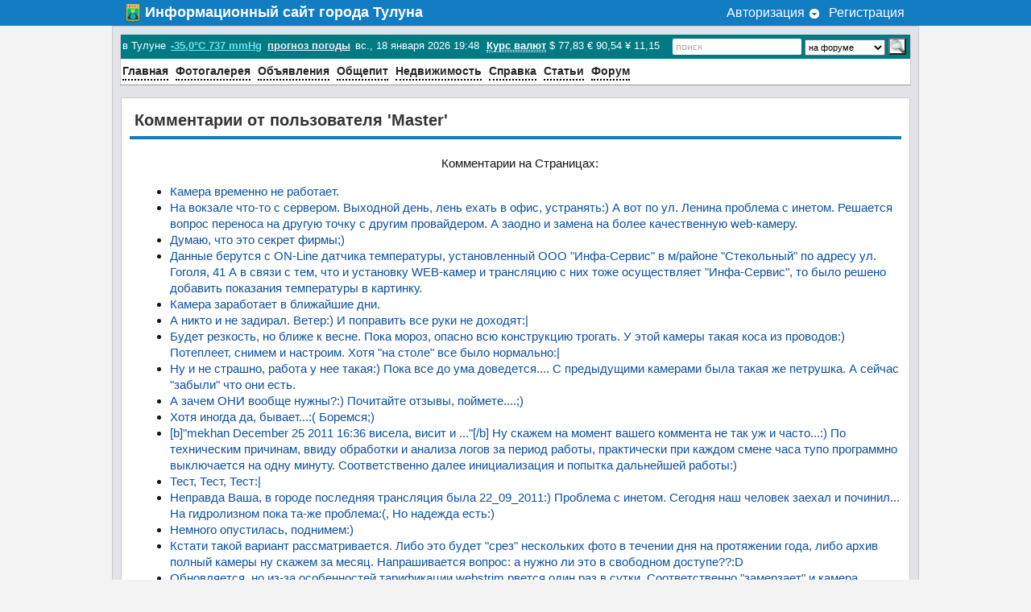

--- FILE ---
content_type: text/html
request_url: https://www.web-tulun.ru/info/search2.php?type=comment&id=383
body_size: 19852
content:
<!DOCTYPE html>
<html>
<head>
<meta http-equiv='Content-Type' content='text/html; charset=windows-1251'>
<meta name='description' content='На &quot;Информационном сайте города Тулуна&quot; вы можете: прочитать свежие новости города, присоединиться к уже существующим или создать свою тему на форуме, просмотреть фотогалерею с фото города, узнать точную текущую температуру в городе, просмотреть чужие или подать собственное бесплатное объявление на любую тематику, покупка, продажа квартир.'>
<meta name='keywords' content='Барахолка Тулун, Барахолка в Тулуне, объявления Тулун, Недвижимость в Тулуне, Тулун погода, Nekey, Тулун, Тулун Недвижимость, Тулунский, tulun, недвижимость Тулуна, недвижимость Тулун, квартиры Тулун, Квартиры в Тулуне, Квартира Тулун,  форум Тулуна, сайт Тулуна, cтраница Тулуна, WEB-камера Тулун, web камера Тулун, камера Тулун, веб камера тулун, вэб камера , новости Тулуна, прогноз погоды Тулун, температура в Тулуне, online температура, фото Тулуна, Тулун фото, Тулун погода, тулунский район, знакомства Тулун, найти человека Тулун, чат тулуна, объявления Тулун, Недвижимость Тулун, Архив погоды Тулун, виртуальный тур, курс валюты,  полезные советы, прачечная Тулун, заправка картриджей,  Автомастерская Тулун, Автозапчасти Тулун, Торговые площади Тулун, аренда Тулун, Ремонт авто, Ремонт офисной техники, Ремонт принтеров, прошивка принтеров Тулун, тулунский сайт, автозапчасти Тулун,   подарки, массажеры, стойки, пружины, сайлентблоки, подогревы тосола, мультиварки, автопроигрыватели, ремкомплекты двигателя, кольца поршневые, вкладыши, автозапчасти из азии, сувенирная лавка, дареный конь,  сувениры Тулун, подарки в Тулуне, видеонаблюдение Тулун, Проигрыватели винила,'>
<title>Информационный сайт города Тулуна - Новости, WEB-камеры, Фотографии, Погода, Объявления, Киноафиша, Недвижимость, Барахолка, Чат.</title>
<meta http-equiv='content-language' content='ru'>
<!--<link rel='stylesheet' href='themes/Valencia/styles.css' type='text/css'>-->
<link rel='stylesheet' href='/css/styles.css?1728350739' type='text/css'>
<link rel='stylesheet' href='photogallery.css' type='text/css'>
<link rel='stylesheet' href='/css/forum_prefixs.css' type='text/css'>
<!--<link rel='stylesheet' type='text/css' href='http://web-tulun.ru/3dtour/panostyle.css'>-->

<script type='text/javascript' src='includes/jscript.js'></script>
<script type='text/javascript' src='includes/md5.js'></script>
</head>
<body text='#000000'>

<div class='up_line bg_main'>
	<div class='m_header bg_main'>
<div class='up_reg_exit_div'>
		<a href='/info/register.php'>Регистрация</a>
		</div>
		<div class='up_p_l_div'>
			<div class='up_p_l_div2'>
				<div style='text-align:right'>
					<a class='up_drop_a' href='login.php' onclick='open_profile2();return false;'>
						Авторизация <span class='pr_open' id='pr_2'>&nbsp;</span>
					</a>
				</div>
				<div id='prof2' class='bg_main' style='display:none'>
				<form name='loginform' method='post' action='search2.php'>
					Логин&nbsp;&nbsp;<input type='text' style='margin-left:2px' name='user_name'><br>
					Пароль <input type='password' name='user_pass'><br>
					<input type='checkbox' id='rem_me_up' name='remember_me' value='y'  title='запомнить' style='vertical-align:middle;'><label for='rem_me_up'>запомнить</label><br>
					<input type='hidden' name='return_url' value='L2luZm8vc2VhcmNoMi5waHA/dHlwZT1jb21tZW50JmFtcDtpZD0zODM='>
					<input type='submit' name='login' value='Войти'>
					</form>
					
					<p align='center'><a href='/info/lostpassword.php' style='font-weight:bold;border-bottom:1px dotted;'>Забыли пароль?</a></p>
				</div>
			</div>
		</div>		<div  class='bg_main up_info_text'>
			<div>
				<img src='/images/tulun_tr.png'  width='20px' style='float:left;margin-top:0px;margin-left:-10px;margin-right:5px' alt='tulun gerb'>Информационный сайт <a title='Информация о городе' href='/info/viewpage.php?page_id=11'>города Тулуна</a>
			</div>
		</div>
	</div>
</div><div class='main_area'>
<!--
<div class='up_area'>
	<div class='up_gerb'>
		<img src='/images/tulun_tr.png'  width="20px" style='float:left;margin-top:0px;margin-left:-10px;margin-right:5px' alt='tulun gerb'>
	</div>
</div>
-->


<div class='up_menu_div'>
	<div class='up_s_div'>
	<form name='searchform' method='post' action='/info/search.php'>
		<input type='text' name='stext' class='s_n_a s_bg' onblur='n_act_se(this)' onfocus='act_se(this)'>
		<select name='stype' class='s_select'>
			<option value='a'>в статьях</option>
			<option value='n'>в новостях</option>
			<option value='f' selected='selected'>на форуме</option>
			<!--<option value='d'>файлы</option>-->
			<option value='w'>в ссылках</option>
			<option value='m'>пользователей</option>
		</select>
		<input type='submit' name='search' value='   ' class='search_button'>
		</form>
	</div>
	<div class='up_info_div'>
		<font>в Тулуне</font>&nbsp;<a id='cool_temp' href='/information/24_Grafiki-temperatury-v-Tulune.html' title='Графики температуры в Тулуне'>-35,0°C&nbsp;737 mmHg</a>		<a href='http://rp5.ru/town.php?id=8308' rel='nofollow' target='_blank' class='up_wheather'>прогноз погоды</a>
		вс., 18 января 2026 19:48
		<span>
			<abbr title='На 17.01.2026
'>Курс валют</abbr>
		</span> $ 77,83
 &#x20AC; 90,54
 &#165; 11,15

	</div>
</div>


<div class='sub_header_links'>
	<div class='header_links'>
		<a href='/info/main.php'>Главная</a>
		<!--<a href='/info/viewpage.php?page_id=34'>WEB-камеры</a>-->
		<a href='/info/photogallery.php'>Фотогалерея</a>
		<!--<a href='/autobus/'>Автобус Тулун-Иркутск</a>-->
		<a href='/info/forum/index.php?cat_id=35#last_ob'>Объявления</a>
		<a href='/food/'>Общепит</a>
		<a href='/info/forum/viewforum.php?forum_id=60'>Недвижимость</a>
		<a href='/information/'>Справка</a>
		<a href='/info/articles.php'>Статьи</a>
		<!--<a href='/afisha/cinema'>Киноафиша</a>-->
		<a href='/info/forum/index.php'>Форум</a>
	</div>
</div>
<div style='display:table;width:100%'>
<div class='main-bg'>
<div class='page_main_block'><div class='p_m_b-header'><h1>Комментарии от пользователя 'Master'</h1></div><div class='p_m_b-body p_m_b-b-a'><center>Комментарии на Страницах:</center><ul><li><a href='viewpage.php?page_id=22'>Камера временно не работает.</a></li><li><a href='viewpage.php?page_id=28'>На вокзале что-то с сервером. Выходной день, лень ехать в офис, устранять:)

А вот по ул. Ленина проблема с инетом.
Решается вопрос переноса на другую точку с другим провайдером.
А заодно и замена на более качественную web-камеру.</a></li><li><a href='viewpage.php?page_id=28'>Думаю, что это секрет фирмы;)</a></li><li><a href='viewpage.php?page_id=28'>Данные берутся с ON-Line датчика температуры, установленный ООО &quot;Инфа-Сервис&quot; в м/районе &quot;Стекольный&quot; по адресу ул. Гоголя, 41

А в связи с тем, что и установку WEB-камер и трансляцию с них  тоже осуществляет &quot;Инфа-Сервис&quot;, то было решено добавить показания температуры в картинку.</a></li><li><a href='viewpage.php?page_id=22'>Камера заработает в ближайшие дни.</a></li><li><a href='viewpage.php?page_id=22'>А никто и не задирал. Ветер:)

И поправить все руки не доходят:|</a></li><li><a href='viewpage.php?page_id=30'>Будет резкость, но ближе к весне.
   Пока мороз, опасно всю конструкцию трогать. У этой камеры такая коса из проводов:)
Потеплеет, снимем и настроим. Хотя &quot;на столе&quot; все было нормально:|</a></li><li><a href='viewpage.php?page_id=30'>Ну и не страшно, работа у нее такая:)
   Пока все до ума доведется.... С предыдущими камерами была такая же петрушка. А сейчас &quot;забыли&quot; что они есть.</a></li><li><a href='viewpage.php?page_id=22'>А зачем ОНИ вообще нужны?:)
  Почитайте отзывы, поймете....;)</a></li><li><a href='viewpage.php?page_id=30'>Хотя иногда да, бывает...:(
   Боремся;)</a></li><li><a href='viewpage.php?page_id=30'>[b]&quot;mekhan  December 25 2011 16:36
 висела, висит и ...&quot;[/b]
Ну скажем на момент вашего коммента не так уж и часто...:)
   По техническим причинам, ввиду обработки и анализа логов за период работы, практически при каждом смене часа тупо программно выключается на одну минуту. Соответственно далее инициализация и попытка дальнейшей работы:)</a></li><li><a href='viewpage.php?page_id=30'>Тест, Тест, Тест:|</a></li><li><a href='viewpage.php?page_id=22'>Неправда Ваша, в городе последняя трансляция была 22_09_2011:)
  Проблема с инетом.
Сегодня наш человек заехал и починил...

На гидролизном пока та-же проблема:(, Но надежда есть:)</a></li><li><a href='viewpage.php?page_id=22'>Немного опустилась, поднимем:)</a></li><li><a href='viewpage.php?page_id=22'>Кстати такой вариант рассматривается.
Либо это будет &quot;срез&quot; нескольких фото в течении дня на протяжении года, либо архив полный камеры ну скажем за месяц.
Напрашивается вопрос: а нужно ли это в свободном доступе??:D</a></li><li><a href='viewpage.php?page_id=22'>Обновляется, но из-за особенностей тарификации webstrim рвется один раз в сутки. Соответственно &quot;замерзает&quot; и камера. Поэтому через определенный промежуток времени происходит ее перезапуск.</a></li><li><a href='viewpage.php?page_id=22'>Да, Камера установлена на здании гостиницы &quot;Ия&quot;;)</a></li><li><a href='viewpage.php?page_id=22'>На следующей неделе....
Все работает автономно, помещение чужое, все в отпусках:(</a></li><li><a href='viewpage.php?page_id=22'>Камера с вэб-интерфейсом.</a></li><li><a href='viewpage.php?page_id=22'>Их там много как грязи, где инет можно быстрый и недорого подключить.
У нас пока дороговато:(</a></li><li><a href='viewpage.php?page_id=22'>Возможность вести запись есть, но не используется. Цели такой не ставилось. Возможно при организации собственого видеосервера в Тулуне этот сервис будет реализован и доступен всем желающим. Включая просмотр архива.</a></li><li><a href='viewpage.php?page_id=22'>Нет, программный zoom ничего не даст.:) только оптический.
  Но пока нет статического IP. Надеюсь эта опция появится в следующей камере по другому адресу...</a></li><li><a href='viewpage.php?page_id=22'>Не думаю, что &quot;зум&quot; , ON-Line видео и многие другие прелести в ближайшее время будут доступны &quot;простым смертным&quot;:)
  Издержки проекта на чужой интернет-линии:( Своего рода подводные камни. Но работа ведется.;)</a></li><li><a href='viewpage.php?page_id=22'>По-поводу нафига камера.... 
  А разве камеры в большинстве городов стоят для показа чего то конкретного? Достаточно, что она показывает НАШ город! И можно посмотреть из далека. А места достойные и люди найдутся:)
  А по-поводу реализации, тут [b]Mihail_k[/b] прав. Вылезло столько подводных камней, какие и где,  даже не представлялось. На сегодняшний день некоторые не позволяют реализовать все возможности камеры. Но процесс идет, скоро надеюсь камера из тестового режима перейдет в нормальный, рабочий.</a></li><li><a href='viewpage.php?page_id=22'>Были еще предложения направить в сторону  мэрии.
Попробовали. Картинка серая, обезличенная, как и само здание мэрии:)
 В понедельик-вторник поправим на ракурс вдоль улицы.</a></li><li><a href='viewpage.php?page_id=22'>Не надо пинать. Говорилось же, что тестовый режим:)
 Проверяется с внешней и внутренней установкой, на разных камерах и в разных режимах. Включая проводное и WI-FI соединение. Опробывается вариант с ИК-подсветкой и без оного. Первый блин всегда комом. Дорогу осилит идущий...;)</a></li><li><a href='viewpage.php?page_id=22'>Не забудь привязать к руке плакатик 1.5 * 1,0м и маши не менее 1 минуты. А то не заметим:)</a></li><li><a href='viewpage.php?page_id=22'>Вечером поправим...</a></li></ul><center>Комментарии в Новостях:</center><ul><li><a href='news.php?readmore=1925'>Да, Осетины будут помнить свою правду о войне, Грузины свою, а остальной мир то, что запало в мозг в первые дни конфликта. Человечество падко на сенсацию, а она закончилась. И соревнования на тему кто дальше плюнет или больше сожрет хавчика большинству обывателей на западе более близка, чем разбор, кто когда-то на кого напал первым. Зрелище кончилось:D</a></li><li><a href='news.php?readmore=1925'>А почему бы и нет? Они слишком много приложили усилий для этого. Информационную войну они точно выиграли. И мнение окружающих уже зафиксировано  в документах и умах. Если сейчас не разгрести все это и не разложить по полочкам (что уже проблематично по причине все той же проигранной информационной войны), история сохранит все в том виде, в котором есть документальное подтвержление. А память народная умрет вместе с поколением, которое помнит и знает правду. 
  Когда-либо историки раскопают старые документы и заявят то, что в них писала пресса мировая в первые дни конфликта.</a></li><li><a href='news.php?readmore=1404'>А куда ж они потом делись? ;)</a></li><li><a href='news.php?readmore=1364'>Свобода слова в действии.....  И заодно чтоб всем было понятно, кому на &quot;руси&quot; что дозволено и кому можно безнаказанно творить все, что заблагорассудится. Ну бог таким и судья, а как видно из событий за последние полгода, иногда божий суд и происходит.</a></li></ul></div></div></div>
</div>
</div><div class='bg_main footer_line'>
	<div class='m_footer bg_main'>
		<ul class='footer_ul' style='padding-left:0;padding-bottom:5px;'>
			<li><a href='/info/index.php'>Главная</a></li>
			<li><a href='/info/news.php?rowstart=0'>Новости</a></li>
			<li><a href='/info/contact.php'>Обратная связь</a></li>
			<li><a href='/info/search.php'>Поиск по сайту</a></li>
			<li><a href='/info/articles.php'>Статьи</a></li>
			<li><a href='http://infa-servis.ru'>ТЦ &quot;Инфа-Сервис&quot;</a></li>
			<li><a href='/info/forum/index.php'>Форум Тулуна</a></li>
			<li><a href='/info/photogallery.php'>Фотогалерея</a></li>
			<li><a href='/info/chat.php'>Чат</a></li>

		</ul>
		<ul class='footer_ul'>
			<!--<li><a href='/autobus/'>Автобус Тулун-Иркутск</a></li>-->
			<li><a href='/info/weblinks.php'>Веб ссылки</a></li>
			<!--<li><a href='/info/viewpage.php?page_id=33'>Виртуальные туры по Тулуну</a></li>-->
			<li><a href='/food/'>Заведения общепита</a></li>
			<!--<li><a href='/afisha/cinema' target='_blank'>КиноАфиша Тулуна</a></li>-->
			<li><a href='/information/'>Справка по Тулуну</a></li>
			<li><a href='/new_product/'>Хиты продаж</a></li>
			<!--<li><a href='/info/viewpage.php?page_id=34'>WEB-камеры Тулуна</a>
				<ul class='ul_footer_circle'>
					<li><a href='/info/viewpage.php?page_id=28'>Ж/Д Вокзал</a></li>
					<li><a href='/info/viewpage.php?page_id=22'>Ленина - Степана Разина</a></li>
					<li><a href='/info/viewpage.php?page_id=38'>Городская площаль</a></li>
					<li><a href='/info/viewpage.php?page_id=39'>Автостанция</a></li>
					<li><a href='/info/viewpage.php?page_id=40'>Ленина - Володарского</a></li>
					<li><a href='/info/viewpage.php?page_id=41'>Вид от мэрии на 128 дом</a></li>
					<li><a href='/info/viewpage.php?page_id=42'>ул Ленина</a></li>
					<li><a href='/info/viewpage.php?page_id=43'>Памятник Ленину</a></li>
					<li><a href='/info/viewpage.php?page_id=44'>мкр. Угольщиков</a></li>
				</ul>
			</li>-->
		</ul>
		<ul class='footer_ul'>
			<li><a href="/info/forum/index.php?cat_id=35">Объявления</a>
				<ul class='ul_footer_circle'>
					<li><a href="/info/forum/viewforum.php?forum_id=67">Здоровье</a></li>
					<li><a href="/info/forum/viewforum.php?forum_id=69">Знакомства</a></li>
					<li><a href="/info/forum/viewforum.php?forum_id=60">Недвижимость Тулуна</a></li>
					<li><a href="/info/forum/viewforum.php?forum_id=64">Производство</a></li>
					<li><a href="/info/forum/viewforum.php?forum_id=66">Пропажа</a></li>
					<li><a href="/info/forum/viewforum.php?forum_id=58">Работа и образование</a></li>
					<li><a href="/info/forum/viewforum.php?forum_id=65">Спорт</a></li>
					<li><a href="/info/forum/viewforum.php?forum_id=59">Средства передвижения</a></li>
					<li><a href="/info/forum/viewforum.php?forum_id=68">Толкучка</a></li>
					<li><a href="/info/forum/viewforum.php?forum_id=70">Услуги</a></li>
				</ul>
			</li>
		</ul>
	</div>
</div>

<div class='copy_footer_line'>
	<div class='copy_'>
<div style='float:right;margin-top:10px'>

<!-- Rating@Mail.ru counter -->
<script type="text/javascript">
var _tmr = window._tmr || (window._tmr = []);
_tmr.push({id: "1502567", type: "pageView", start: (new Date()).getTime()});
(function (d, w, id) {
  if (d.getElementById(id)) return;
  var ts = d.createElement("script"); ts.type = "text/javascript"; ts.async = true; ts.id = id;
  ts.src = "https://top-fwz1.mail.ru/js/code.js";
  var f = function () {var s = d.getElementsByTagName("script")[0]; s.parentNode.insertBefore(ts, s);};
  if (w.opera == "[object Opera]") { d.addEventListener("DOMContentLoaded", f, false); } else { f(); }
})(document, window, "topmailru-code");
</script><noscript><div>
<img src="https://top-fwz1.mail.ru/counter?id=1502567;js=na" style="border:0;position:absolute;left:-9999px;" alt="Top.Mail.Ru" />
</div></noscript>
<!-- //Rating@Mail.ru counter -->
<!-- Rating@Mail.ru logo -->
<a href="https://top.mail.ru/jump?from=1502567">
<img src="https://top-fwz1.mail.ru/counter?id=1502567;t=326;l=1" style="border:0;" height="18" width="88" alt="Top.Mail.Ru" /></a>
<!-- //Rating@Mail.ru logo -->


<!-- begin of Top100 code -->

<script type="text/javascript" src="https://counter.rambler.ru/top100.jcn?1498722"></script><noscript><img src="https://counter.rambler.ru/top100.cnt?1498722" alt="" width="1" height="1" border="0"></noscript>
<!-- end of Top100 code -->
<!-- begin of Top100 logo -->
<!--
<a href="http://top100.rambler.ru/top100/"><img src="http://top100-images.rambler.ru/top100/banner-88x31-rambler-black2.gif" alt="Rambler's Top100" width="88" height="31" border="0"></a>
-->
<!-- end of Top100 logo -->

<!--LiveInternet counter--><script type="text/javascript"><!--
document.write("<a href='//www.liveinternet.ru/click' "+
"target=_blank><img src='//counter.yadro.ru/hit?t24.6;r"+
escape(document.referrer)+((typeof(screen)=="undefined")?"":
";s"+screen.width+"*"+screen.height+"*"+(screen.colorDepth?
screen.colorDepth:screen.pixelDepth))+";u"+escape(document.URL)+
";h"+escape(document.title.substring(0,80))+";"+Math.random()+
"' alt='' title='LiveInternet: показано число посетителей за"+
" сегодня' "+
"border='0' width='88' height='15'><\/a>")
//--></script><!--/LiveInternet-->


<!-- Yandex.Metrika informer -->
<a href="https://metrika.yandex.ru/stat/?id=24812120&amp;from=informer"
target="_blank" rel="nofollow"><img src="//bs.yandex.ru/informer/24812120/1_1_FFFFFFFF_EFEFEFFF_0_uniques"
style="width:80px; height:15px; border:0;" alt="Яндекс.Метрика" title="Яндекс.Метрика: данные за сегодня (уникальные посетители)" onclick="try{Ya.Metrika.informer({i:this,id:24812120,lang:'ru'});return false}catch(e){}"/></a>
<!-- /Yandex.Metrika informer -->

<!-- Yandex.Metrika counter -->
<script type="text/javascript">
(function (d, w, c) {
    (w[c] = w[c] || []).push(function() {
        try {
            w.yaCounter24812120 = new Ya.Metrika({id:24812120,
                    webvisor:true,
                    clickmap:true,
                    trackLinks:true,
                    accurateTrackBounce:true});
        } catch(e) { }
    });

    var n = d.getElementsByTagName("script")[0],
        s = d.createElement("script"),
        f = function () { n.parentNode.insertBefore(s, n); };
    s.type = "text/javascript";
    s.async = true;
    s.src = (d.location.protocol == "https:" ? "https:" : "http:") + "//mc.yandex.ru/metrika/watch.js";

    if (w.opera == "[object Opera]") {
        d.addEventListener("DOMContentLoaded", f, false);
    } else { f(); }
})(document, window, "yandex_metrika_callbacks");
</script>
<noscript><div><img src="//mc.yandex.ru/watch/24812120" style="position:absolute; left:-9999px;" alt="" /></div></noscript>
<!-- /Yandex.Metrika counter -->

</div>
		© Инфа-Сервис 2007-2026	</div>
</div>
</body>
</html>
